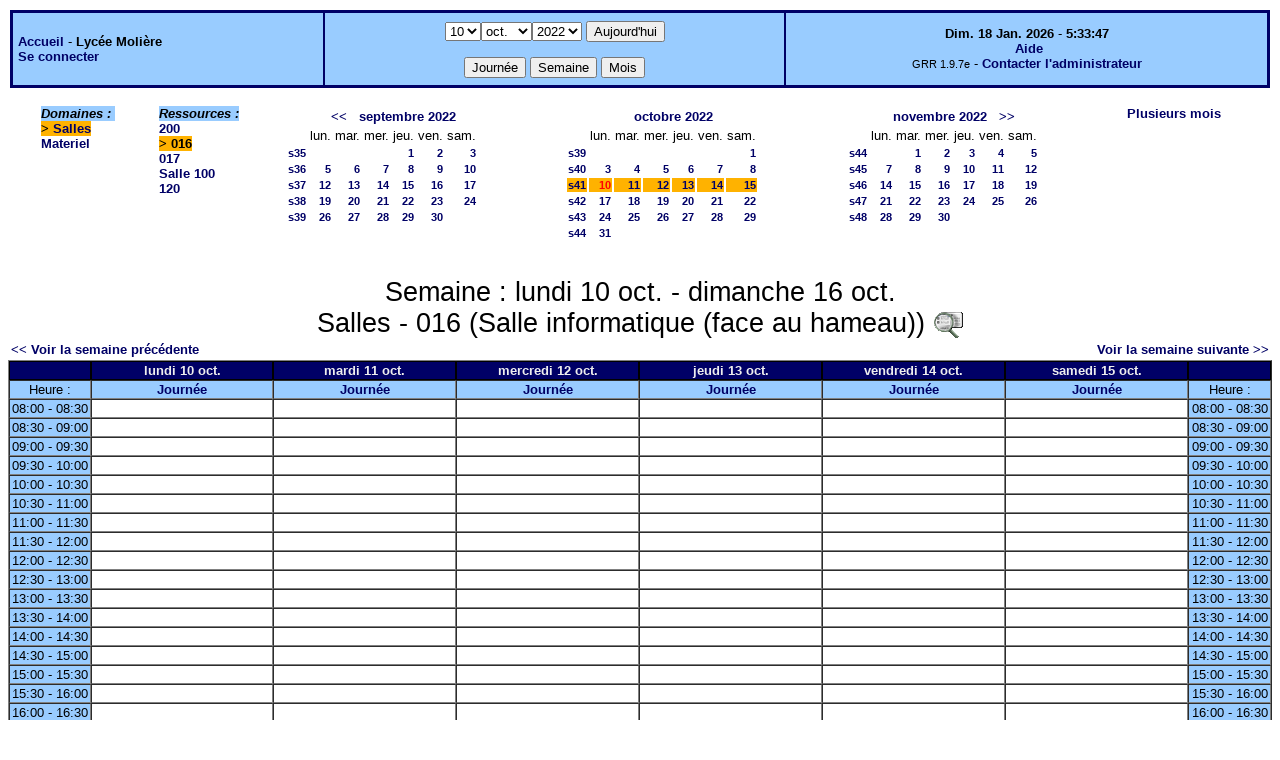

--- FILE ---
content_type: text/html;charset=iso-8859-1
request_url: http://lyceemoli.cluster003.ovh.net/grr/week.php?year=2022&month=10&day=10&room=7
body_size: 3800
content:
<!DOCTYPE html PUBLIC "-//W3C//DTD XHTML 1.0 Strict//EN" "http://www.w3.org/TR/xhtml1/DTD/xhtml1-strict.dtd"><html>
<head>
<link rel="stylesheet" href="themes/default/css/style.css" type="text/css" />
<link href="include/admin_grr.css" rel="stylesheet" type="text/css" />
<style type="text/css">div#fixe   { position: fixed; bottom: 5%; right: 5%;}</style>
<link rel="SHORTCUT ICON" href="./favicon.ico" />
<title>GRR (Gestion et Réservation de Ressources) &nbsp;: Lycée Molière</title>
<meta http-equiv="Content-Type" content="text/html; charset=iso-8859-1" />
<meta name="Robots" content="noindex" />
</head>

<body>
<script src="functions.js" type="text/javascript" ></script><script type="text/javascript" src="clock_fr.js"></script>   <script type="text/javascript">
    chaine_recherche = "Rechercher";
   	function onsubmitForm()
	{
	if(document.pressed == 'a')
	{
  	document.getElementById('day').selectedIndex=17;
		document.getElementById('month').selectedIndex=0;
		document.getElementById('year').selectedIndex=4;
  	var p=location.pathname;
	   	if(!p.match("day.php") && !p.match("week.php") && !p.match("week_all.php") && !p.match("month.php") && !p.match("month_all.php") && !p.match("month_all2.php") && !p.match("year.php"))
    document.getElementById('myform').action ="day.php";
	}
    if(document.pressed == 'd')
      document.getElementById('myform').action ="day.php";
    if(document.pressed == 'w')
    		document.getElementById('myform').action = "week.php";
    if(document.pressed == 'm')
    		document.getElementById('myform').action = "month.php";
    return true;
		}
		</script>
    
   <table width="100%" border="0">
    <tr>
      <td class="border_banner">
       <table width="100%" border="0">
        <tr>
        <td class="banner">
&nbsp;<a href="day.php?area=1&amp;day=10&amp;year=2022&amp;month=10">Accueil</a> - <b>Lycée Molière</b><br />&nbsp;<a href='login.php'>Se connecter</a>     </td>
              <td class="banner"  align="center">
           <form id="myform" action="" method="get" onsubmit="return onsubmitForm();"><div>
           <select name="day" id="day">
<option>1</option>
<option>2</option>
<option>3</option>
<option>4</option>
<option>5</option>
<option>6</option>
<option>7</option>
<option>8</option>
<option>9</option>
<option selected="selected">10</option>
<option>11</option>
<option>12</option>
<option>13</option>
<option>14</option>
<option>15</option>
<option>16</option>
<option>17</option>
<option>18</option>
<option>19</option>
<option>20</option>
<option>21</option>
<option>22</option>
<option>23</option>
<option>24</option>
<option>25</option>
<option>26</option>
<option>27</option>
<option>28</option>
<option>29</option>
<option>30</option>
<option>31</option>
</select><select name="month" id="month">
<option value="1">janv.</option>
<option value="2">févr.</option>
<option value="3">mars</option>
<option value="4">avril</option>
<option value="5">mai</option>
<option value="6">juin</option>
<option value="7">juil.</option>
<option value="8">août</option>
<option value="9">sept.</option>
<option value="10" selected="selected">oct.</option>
<option value="11">nov.</option>
<option value="12">déc.</option>
</select><select name="year" id="year">
<option value="2022"  selected="selected">2022</option>
<option value="2023" >2023</option>
</select><input type="hidden" id="area_" name="area" value="1" /><input type="hidden" id="room_" name="room" value="7" />		   <input type="submit" value="Aujourd'hui" onclick="document.pressed='a'" />
           <br />
           <br />
           <input type="submit" value="Journée" onclick="document.pressed='d'" />
           <input type="submit" value="Semaine" onclick="document.pressed='w'" />
           <input type="submit" value="Mois" onclick="document.pressed='m'" />
           </div></form>
         </td>
                   <td class="banner" align="center">
      <script type="text/javascript"><!--
new LiveClock();
//--></script><br />&nbsp;<a href='javascript:centrerpopup("http://grr.mutualibre.org/documentation/index.php",800,480,"scrollbars=yes,statusbar=no,resizable=yes")'>Aide</a><br /><span class="small">GRR 1.9.7e</span> -     <script type="text/javascript">
    function encode_adresse(user,domain,debut) {
        var address = user+'@'+domain;
        var toWrite = '';
        if (debut > 0) {toWrite += '<'+'a href="mailto:';} else {toWrite +=';'};
        toWrite +=address
        document.write(toWrite);
    }
    function encode_fin_adresse(label) {
        var toWrite = '';
        toWrite +='">'+label+'</'+'a>';
        document.write(toWrite);
    }
    </script>
    <script type="text/javascript">encode_adresse('eric.buonocore','ac-paris.fr',1);encode_fin_adresse('Contacter l\'administrateur');</script>         </td>
        </tr>
       </table>
      </td>
     </tr>
    </table>
<table width="100%" cellspacing="15"><tr>
<td>
</td><td><b><i><span class="bground">Domaines&nbsp;:&nbsp;</span></i></b><br /><b><span class="week">&gt;&nbsp;<a href="week_all.php?year=2022&amp;month=10&amp;day=10&amp;area=1">Salles</a></span></b><br />
<a href="week_all.php?year=2022&amp;month=10&amp;day=10&amp;area=4">Materiel</a><br />
</td>
<td>
<b><i><span class="bground">Ressources&nbsp;: </span></i></b><br /><a href="week.php?year=2022&amp;month=10&amp;day=10&amp;&amp;room=24">200</a><br />
<b><span class="week">&gt;&nbsp;016</span></b><br />
<a href="week.php?year=2022&amp;month=10&amp;day=10&amp;&amp;room=20">017</a><br />
<a href="week.php?year=2022&amp;month=10&amp;day=10&amp;&amp;room=8">Salle 100</a><br />
<a href="week.php?year=2022&amp;month=10&amp;day=10&amp;&amp;room=21">120</a><br />
</td>

<td><table border = "0" class="calendar">
<tr><td></td>
<td align="center" valign="top" class="calendarHeader" colspan="6"><a title="" href="month.php?year=2022&amp;month=08&amp;day=1&amp;area=1&amp;room=7">&lt;&lt;</a>&nbsp;&nbsp;&nbsp;<a title="" href="month.php?year=2022&amp;month=09&amp;day=1&amp;area=1&amp;room=7">septembre&nbsp;2022</a></td>
</tr>
<tr><td></td>
<td align="center" valign="top" class="calendarHeader">lun.</td>
<td align="center" valign="top" class="calendarHeader">mar.</td>
<td align="center" valign="top" class="calendarHeader">mer.</td>
<td align="center" valign="top" class="calendarHeader">jeu.</td>
<td align="center" valign="top" class="calendarHeader">ven.</td>
<td align="center" valign="top" class="calendarHeader">sam.</td>
</tr>
<tr ><td class="calendarcol1" align="right" valign="top"><a title="" href="week.php?year=2022&amp;month=09&amp;day=1&amp;area=1&amp;room=7">s35</a></td>
<td class="calendar" align="right" valign="top">&nbsp;</td>
<td class="calendar" align="right" valign="top">&nbsp;</td>
<td class="calendar" align="right" valign="top">&nbsp;</td>
<td class="calendar" align="right" valign="top"><a title="" href="day.php?year=2022&amp;month=09&amp;day=1&amp;area=1">1</a></td>
<td class="calendar" align="right" valign="top"><a title="" href="day.php?year=2022&amp;month=09&amp;day=2&amp;area=1">2</a></td>
<td class="calendar" align="right" valign="top"><a title="" href="day.php?year=2022&amp;month=09&amp;day=3&amp;area=1">3</a></td>
</tr>
<tr ><td class="calendarcol1" align="right" valign="top"><a title="" href="week.php?year=2022&amp;month=09&amp;day=8&amp;area=1&amp;room=7">s36</a></td>
<td class="calendar" align="right" valign="top"><a title="" href="day.php?year=2022&amp;month=09&amp;day=5&amp;area=1">5</a></td>
<td class="calendar" align="right" valign="top"><a title="" href="day.php?year=2022&amp;month=09&amp;day=6&amp;area=1">6</a></td>
<td class="calendar" align="right" valign="top"><a title="" href="day.php?year=2022&amp;month=09&amp;day=7&amp;area=1">7</a></td>
<td class="calendar" align="right" valign="top"><a title="" href="day.php?year=2022&amp;month=09&amp;day=8&amp;area=1">8</a></td>
<td class="calendar" align="right" valign="top"><a title="" href="day.php?year=2022&amp;month=09&amp;day=9&amp;area=1">9</a></td>
<td class="calendar" align="right" valign="top"><a title="" href="day.php?year=2022&amp;month=09&amp;day=10&amp;area=1">10</a></td>
</tr>
<tr ><td class="calendarcol1" align="right" valign="top"><a title="" href="week.php?year=2022&amp;month=09&amp;day=15&amp;area=1&amp;room=7">s37</a></td>
<td class="calendar" align="right" valign="top"><a title="" href="day.php?year=2022&amp;month=09&amp;day=12&amp;area=1">12</a></td>
<td class="calendar" align="right" valign="top"><a title="" href="day.php?year=2022&amp;month=09&amp;day=13&amp;area=1">13</a></td>
<td class="calendar" align="right" valign="top"><a title="" href="day.php?year=2022&amp;month=09&amp;day=14&amp;area=1">14</a></td>
<td class="calendar" align="right" valign="top"><a title="" href="day.php?year=2022&amp;month=09&amp;day=15&amp;area=1">15</a></td>
<td class="calendar" align="right" valign="top"><a title="" href="day.php?year=2022&amp;month=09&amp;day=16&amp;area=1">16</a></td>
<td class="calendar" align="right" valign="top"><a title="" href="day.php?year=2022&amp;month=09&amp;day=17&amp;area=1">17</a></td>
</tr>
<tr ><td class="calendarcol1" align="right" valign="top"><a title="" href="week.php?year=2022&amp;month=09&amp;day=22&amp;area=1&amp;room=7">s38</a></td>
<td class="calendar" align="right" valign="top"><a title="" href="day.php?year=2022&amp;month=09&amp;day=19&amp;area=1">19</a></td>
<td class="calendar" align="right" valign="top"><a title="" href="day.php?year=2022&amp;month=09&amp;day=20&amp;area=1">20</a></td>
<td class="calendar" align="right" valign="top"><a title="" href="day.php?year=2022&amp;month=09&amp;day=21&amp;area=1">21</a></td>
<td class="calendar" align="right" valign="top"><a title="" href="day.php?year=2022&amp;month=09&amp;day=22&amp;area=1">22</a></td>
<td class="calendar" align="right" valign="top"><a title="" href="day.php?year=2022&amp;month=09&amp;day=23&amp;area=1">23</a></td>
<td class="calendar" align="right" valign="top"><a title="" href="day.php?year=2022&amp;month=09&amp;day=24&amp;area=1">24</a></td>
</tr>
<tr ><td class="calendarcol1" align="right" valign="top"><a title="" href="week.php?year=2022&amp;month=09&amp;day=29&amp;area=1&amp;room=7">s39</a></td>
<td class="calendar" align="right" valign="top"><a title="" href="day.php?year=2022&amp;month=09&amp;day=26&amp;area=1">26</a></td>
<td class="calendar" align="right" valign="top"><a title="" href="day.php?year=2022&amp;month=09&amp;day=27&amp;area=1">27</a></td>
<td class="calendar" align="right" valign="top"><a title="" href="day.php?year=2022&amp;month=09&amp;day=28&amp;area=1">28</a></td>
<td class="calendar" align="right" valign="top"><a title="" href="day.php?year=2022&amp;month=09&amp;day=29&amp;area=1">29</a></td>
<td class="calendar" align="right" valign="top"><a title="" href="day.php?year=2022&amp;month=09&amp;day=30&amp;area=1">30</a></td>
<td class="calendar" align="right" valign="top">&nbsp;</td>
</tr>
<tr><td>&nbsp;</td></tr></table>
</td><td><table border = "0" class="calendar">
<tr><td></td>
<td align="center" valign="top" class="calendarHeader" colspan="6"><a title="" href="month.php?year=2022&amp;month=10&amp;day=1&amp;area=1&amp;room=7">octobre&nbsp;2022</a></td>
</tr>
<tr><td></td>
<td align="center" valign="top" class="calendarHeader">lun.</td>
<td align="center" valign="top" class="calendarHeader">mar.</td>
<td align="center" valign="top" class="calendarHeader">mer.</td>
<td align="center" valign="top" class="calendarHeader">jeu.</td>
<td align="center" valign="top" class="calendarHeader">ven.</td>
<td align="center" valign="top" class="calendarHeader">sam.</td>
</tr>
<tr ><td class="calendarcol1" align="right" valign="top"><a title="" href="week.php?year=2022&amp;month=10&amp;day=1&amp;area=1&amp;room=7">s39</a></td>
<td class="calendar" align="right" valign="top">&nbsp;</td>
<td class="calendar" align="right" valign="top">&nbsp;</td>
<td class="calendar" align="right" valign="top">&nbsp;</td>
<td class="calendar" align="right" valign="top">&nbsp;</td>
<td class="calendar" align="right" valign="top">&nbsp;</td>
<td class="calendar" align="right" valign="top"><a title="" href="day.php?year=2022&amp;month=10&amp;day=1&amp;area=1">1</a></td>
</tr>
<tr ><td class="calendarcol1" align="right" valign="top"><a title="" href="week.php?year=2022&amp;month=10&amp;day=8&amp;area=1&amp;room=7">s40</a></td>
<td class="calendar" align="right" valign="top"><a title="" href="day.php?year=2022&amp;month=10&amp;day=3&amp;area=1">3</a></td>
<td class="calendar" align="right" valign="top"><a title="" href="day.php?year=2022&amp;month=10&amp;day=4&amp;area=1">4</a></td>
<td class="calendar" align="right" valign="top"><a title="" href="day.php?year=2022&amp;month=10&amp;day=5&amp;area=1">5</a></td>
<td class="calendar" align="right" valign="top"><a title="" href="day.php?year=2022&amp;month=10&amp;day=6&amp;area=1">6</a></td>
<td class="calendar" align="right" valign="top"><a title="" href="day.php?year=2022&amp;month=10&amp;day=7&amp;area=1">7</a></td>
<td class="calendar" align="right" valign="top"><a title="" href="day.php?year=2022&amp;month=10&amp;day=8&amp;area=1">8</a></td>
</tr>
<tr  class="week"><td class="calendarcol1" align="right" valign="top"><a title="" href="week.php?year=2022&amp;month=10&amp;day=15&amp;area=1&amp;room=7">s41</a></td>
<td class="calendar" align="right" valign="top"><a title="" href="day.php?year=2022&amp;month=10&amp;day=10&amp;area=1"><span class="cal_current_day">10</span></a></td>
<td class="calendar" align="right" valign="top"><a title="" href="day.php?year=2022&amp;month=10&amp;day=11&amp;area=1">11</a></td>
<td class="calendar" align="right" valign="top"><a title="" href="day.php?year=2022&amp;month=10&amp;day=12&amp;area=1">12</a></td>
<td class="calendar" align="right" valign="top"><a title="" href="day.php?year=2022&amp;month=10&amp;day=13&amp;area=1">13</a></td>
<td class="calendar" align="right" valign="top"><a title="" href="day.php?year=2022&amp;month=10&amp;day=14&amp;area=1">14</a></td>
<td class="calendar" align="right" valign="top"><a title="" href="day.php?year=2022&amp;month=10&amp;day=15&amp;area=1">15</a></td>
</tr>
<tr ><td class="calendarcol1" align="right" valign="top"><a title="" href="week.php?year=2022&amp;month=10&amp;day=22&amp;area=1&amp;room=7">s42</a></td>
<td class="calendar" align="right" valign="top"><a title="" href="day.php?year=2022&amp;month=10&amp;day=17&amp;area=1">17</a></td>
<td class="calendar" align="right" valign="top"><a title="" href="day.php?year=2022&amp;month=10&amp;day=18&amp;area=1">18</a></td>
<td class="calendar" align="right" valign="top"><a title="" href="day.php?year=2022&amp;month=10&amp;day=19&amp;area=1">19</a></td>
<td class="calendar" align="right" valign="top"><a title="" href="day.php?year=2022&amp;month=10&amp;day=20&amp;area=1">20</a></td>
<td class="calendar" align="right" valign="top"><a title="" href="day.php?year=2022&amp;month=10&amp;day=21&amp;area=1">21</a></td>
<td class="calendar" align="right" valign="top"><a title="" href="day.php?year=2022&amp;month=10&amp;day=22&amp;area=1">22</a></td>
</tr>
<tr ><td class="calendarcol1" align="right" valign="top"><a title="" href="week.php?year=2022&amp;month=10&amp;day=29&amp;area=1&amp;room=7">s43</a></td>
<td class="calendar" align="right" valign="top"><a title="" href="day.php?year=2022&amp;month=10&amp;day=24&amp;area=1">24</a></td>
<td class="calendar" align="right" valign="top"><a title="" href="day.php?year=2022&amp;month=10&amp;day=25&amp;area=1">25</a></td>
<td class="calendar" align="right" valign="top"><a title="" href="day.php?year=2022&amp;month=10&amp;day=26&amp;area=1">26</a></td>
<td class="calendar" align="right" valign="top"><a title="" href="day.php?year=2022&amp;month=10&amp;day=27&amp;area=1">27</a></td>
<td class="calendar" align="right" valign="top"><a title="" href="day.php?year=2022&amp;month=10&amp;day=28&amp;area=1">28</a></td>
<td class="calendar" align="right" valign="top"><a title="" href="day.php?year=2022&amp;month=10&amp;day=29&amp;area=1">29</a></td>
</tr>
<tr ><td class="calendarcol1" align="right" valign="top"><a title="" href="week.php?year=2022&amp;month=10&amp;day=31&amp;area=1&amp;room=7">s44</a></td>
<td class="calendar" align="right" valign="top"><a title="" href="day.php?year=2022&amp;month=10&amp;day=31&amp;area=1">31</a></td>
<td class="calendar" align="right" valign="top">&nbsp;</td>
<td class="calendar" align="right" valign="top">&nbsp;</td>
<td class="calendar" align="right" valign="top">&nbsp;</td>
<td class="calendar" align="right" valign="top">&nbsp;</td>
<td class="calendar" align="right" valign="top">&nbsp;</td>
</tr>
<tr><td>&nbsp;</td></tr></table>
</td><td><table border = "0" class="calendar">
<tr><td></td>
<td align="center" valign="top" class="calendarHeader" colspan="6"><a title="" href="month.php?year=2022&amp;month=11&amp;day=1&amp;area=1&amp;room=7">novembre&nbsp;2022</a>&nbsp;&nbsp;&nbsp;<a title="" href="month.php?year=2022&amp;month=12&amp;day=1&amp;area=1&amp;room=7">&gt;&gt;</a></td>
</tr>
<tr><td></td>
<td align="center" valign="top" class="calendarHeader">lun.</td>
<td align="center" valign="top" class="calendarHeader">mar.</td>
<td align="center" valign="top" class="calendarHeader">mer.</td>
<td align="center" valign="top" class="calendarHeader">jeu.</td>
<td align="center" valign="top" class="calendarHeader">ven.</td>
<td align="center" valign="top" class="calendarHeader">sam.</td>
</tr>
<tr ><td class="calendarcol1" align="right" valign="top"><a title="" href="week.php?year=2022&amp;month=11&amp;day=1&amp;area=1&amp;room=7">s44</a></td>
<td class="calendar" align="right" valign="top">&nbsp;</td>
<td class="calendar" align="right" valign="top"><a title="" href="day.php?year=2022&amp;month=11&amp;day=1&amp;area=1">1</a></td>
<td class="calendar" align="right" valign="top"><a title="" href="day.php?year=2022&amp;month=11&amp;day=2&amp;area=1">2</a></td>
<td class="calendar" align="right" valign="top"><a title="" href="day.php?year=2022&amp;month=11&amp;day=3&amp;area=1">3</a></td>
<td class="calendar" align="right" valign="top"><a title="" href="day.php?year=2022&amp;month=11&amp;day=4&amp;area=1">4</a></td>
<td class="calendar" align="right" valign="top"><a title="" href="day.php?year=2022&amp;month=11&amp;day=5&amp;area=1">5</a></td>
</tr>
<tr ><td class="calendarcol1" align="right" valign="top"><a title="" href="week.php?year=2022&amp;month=11&amp;day=8&amp;area=1&amp;room=7">s45</a></td>
<td class="calendar" align="right" valign="top"><a title="" href="day.php?year=2022&amp;month=11&amp;day=7&amp;area=1">7</a></td>
<td class="calendar" align="right" valign="top"><a title="" href="day.php?year=2022&amp;month=11&amp;day=8&amp;area=1">8</a></td>
<td class="calendar" align="right" valign="top"><a title="" href="day.php?year=2022&amp;month=11&amp;day=9&amp;area=1">9</a></td>
<td class="calendar" align="right" valign="top"><a title="" href="day.php?year=2022&amp;month=11&amp;day=10&amp;area=1">10</a></td>
<td class="calendar" align="right" valign="top"><a title="" href="day.php?year=2022&amp;month=11&amp;day=11&amp;area=1">11</a></td>
<td class="calendar" align="right" valign="top"><a title="" href="day.php?year=2022&amp;month=11&amp;day=12&amp;area=1">12</a></td>
</tr>
<tr ><td class="calendarcol1" align="right" valign="top"><a title="" href="week.php?year=2022&amp;month=11&amp;day=15&amp;area=1&amp;room=7">s46</a></td>
<td class="calendar" align="right" valign="top"><a title="" href="day.php?year=2022&amp;month=11&amp;day=14&amp;area=1">14</a></td>
<td class="calendar" align="right" valign="top"><a title="" href="day.php?year=2022&amp;month=11&amp;day=15&amp;area=1">15</a></td>
<td class="calendar" align="right" valign="top"><a title="" href="day.php?year=2022&amp;month=11&amp;day=16&amp;area=1">16</a></td>
<td class="calendar" align="right" valign="top"><a title="" href="day.php?year=2022&amp;month=11&amp;day=17&amp;area=1">17</a></td>
<td class="calendar" align="right" valign="top"><a title="" href="day.php?year=2022&amp;month=11&amp;day=18&amp;area=1">18</a></td>
<td class="calendar" align="right" valign="top"><a title="" href="day.php?year=2022&amp;month=11&amp;day=19&amp;area=1">19</a></td>
</tr>
<tr ><td class="calendarcol1" align="right" valign="top"><a title="" href="week.php?year=2022&amp;month=11&amp;day=22&amp;area=1&amp;room=7">s47</a></td>
<td class="calendar" align="right" valign="top"><a title="" href="day.php?year=2022&amp;month=11&amp;day=21&amp;area=1">21</a></td>
<td class="calendar" align="right" valign="top"><a title="" href="day.php?year=2022&amp;month=11&amp;day=22&amp;area=1">22</a></td>
<td class="calendar" align="right" valign="top"><a title="" href="day.php?year=2022&amp;month=11&amp;day=23&amp;area=1">23</a></td>
<td class="calendar" align="right" valign="top"><a title="" href="day.php?year=2022&amp;month=11&amp;day=24&amp;area=1">24</a></td>
<td class="calendar" align="right" valign="top"><a title="" href="day.php?year=2022&amp;month=11&amp;day=25&amp;area=1">25</a></td>
<td class="calendar" align="right" valign="top"><a title="" href="day.php?year=2022&amp;month=11&amp;day=26&amp;area=1">26</a></td>
</tr>
<tr ><td class="calendarcol1" align="right" valign="top"><a title="" href="week.php?year=2022&amp;month=11&amp;day=29&amp;area=1&amp;room=7">s48</a></td>
<td class="calendar" align="right" valign="top"><a title="" href="day.php?year=2022&amp;month=11&amp;day=28&amp;area=1">28</a></td>
<td class="calendar" align="right" valign="top"><a title="" href="day.php?year=2022&amp;month=11&amp;day=29&amp;area=1">29</a></td>
<td class="calendar" align="right" valign="top"><a title="" href="day.php?year=2022&amp;month=11&amp;day=30&amp;area=1">30</a></td>
<td class="calendar" align="right" valign="top">&nbsp;</td>
<td class="calendar" align="right" valign="top">&nbsp;</td>
<td class="calendar" align="right" valign="top">&nbsp;</td>
</tr>
<tr><td>&nbsp;</td></tr></table>
</td><td><a title="" href="year.php?area=1">Plusieurs mois</a></td></tr></table>
<div class="titre_planning">Semaine&nbsp;: lundi 10&nbsp;oct. - dimanche 16&nbsp;oct.<br />Salles - 016  (Salle informatique (face au hameau))
<a href='javascript:centrerpopup("view_room.php?id_room=7",600,480,"scrollbars=yes,statusbar=no,resizable=yes")' title="Fiche de présentation de la ressource">
           <img src="img_grr/details.png" alt="détails" class="image"  /></a></div><table width="100%"><tr><td>

      <a href="week.php?year=2022&amp;month=10&amp;day=03&amp;room=7">
      &lt;&lt; Voir la semaine précédente</a></td>

      <td>&nbsp;</td>

      <td align="right"><a href="week.php?year=2022&amp;month=10&amp;day=17&amp;room=7">
      Voir la semaine suivante &gt;&gt;</a></td>
</tr></table>
<table cellspacing="0" border="1" width="100%"><tr>
<th style="width:5%;">&nbsp;</th>
<th style="width:14%;">lundi 10&nbsp;oct.</th>
<th style="width:14%;">mardi 11&nbsp;oct.</th>
<th style="width:14%;">mercredi 12&nbsp;oct.</th>
<th style="width:14%;">jeudi 13&nbsp;oct.</th>
<th style="width:14%;">vendredi 14&nbsp;oct.</th>
<th style="width:14%;">samedi 15&nbsp;oct.</th>
<th style="width:5%;">&nbsp;</th>
</tr>
<tr>
<td class="cell_hours" >Heure&nbsp;:</td>
<td class="cell_hours" ><a title="" href="day.php?year=2022&amp;month=10&amp;day=10&amp;area=1">Journée</a></td>
<td class="cell_hours" ><a title="" href="day.php?year=2022&amp;month=10&amp;day=11&amp;area=1">Journée</a></td>
<td class="cell_hours" ><a title="" href="day.php?year=2022&amp;month=10&amp;day=12&amp;area=1">Journée</a></td>
<td class="cell_hours" ><a title="" href="day.php?year=2022&amp;month=10&amp;day=13&amp;area=1">Journée</a></td>
<td class="cell_hours" ><a title="" href="day.php?year=2022&amp;month=10&amp;day=14&amp;area=1">Journée</a></td>
<td class="cell_hours" ><a title="" href="day.php?year=2022&amp;month=10&amp;day=15&amp;area=1">Journée</a></td>
<td class="cell_hours" >Heure&nbsp;:</td>
</tr>
<tr><td class="cell_hours" >08:00&nbsp;-&nbsp;08:30</td>
<td class="empty_cell" >&nbsp;</td>
<td class="empty_cell" >&nbsp;</td>
<td class="empty_cell" >&nbsp;</td>
<td class="empty_cell" >&nbsp;</td>
<td class="empty_cell" >&nbsp;</td>
<td class="empty_cell" >&nbsp;</td>
<td class="cell_hours" >08:00&nbsp;-&nbsp;08:30</td>
</tr>
<tr><td class="cell_hours" >08:30&nbsp;-&nbsp;09:00</td>
<td class="empty_cell" >&nbsp;</td>
<td class="empty_cell" >&nbsp;</td>
<td class="empty_cell" >&nbsp;</td>
<td class="empty_cell" >&nbsp;</td>
<td class="empty_cell" >&nbsp;</td>
<td class="empty_cell" >&nbsp;</td>
<td class="cell_hours" >08:30&nbsp;-&nbsp;09:00</td>
</tr>
<tr><td class="cell_hours" >09:00&nbsp;-&nbsp;09:30</td>
<td class="empty_cell" >&nbsp;</td>
<td class="empty_cell" >&nbsp;</td>
<td class="empty_cell" >&nbsp;</td>
<td class="empty_cell" >&nbsp;</td>
<td class="empty_cell" >&nbsp;</td>
<td class="empty_cell" >&nbsp;</td>
<td class="cell_hours" >09:00&nbsp;-&nbsp;09:30</td>
</tr>
<tr><td class="cell_hours" >09:30&nbsp;-&nbsp;10:00</td>
<td class="empty_cell" >&nbsp;</td>
<td class="empty_cell" >&nbsp;</td>
<td class="empty_cell" >&nbsp;</td>
<td class="empty_cell" >&nbsp;</td>
<td class="empty_cell" >&nbsp;</td>
<td class="empty_cell" >&nbsp;</td>
<td class="cell_hours" >09:30&nbsp;-&nbsp;10:00</td>
</tr>
<tr><td class="cell_hours" >10:00&nbsp;-&nbsp;10:30</td>
<td class="empty_cell" >&nbsp;</td>
<td class="empty_cell" >&nbsp;</td>
<td class="empty_cell" >&nbsp;</td>
<td class="empty_cell" >&nbsp;</td>
<td class="empty_cell" >&nbsp;</td>
<td class="empty_cell" >&nbsp;</td>
<td class="cell_hours" >10:00&nbsp;-&nbsp;10:30</td>
</tr>
<tr><td class="cell_hours" >10:30&nbsp;-&nbsp;11:00</td>
<td class="empty_cell" >&nbsp;</td>
<td class="empty_cell" >&nbsp;</td>
<td class="empty_cell" >&nbsp;</td>
<td class="empty_cell" >&nbsp;</td>
<td class="empty_cell" >&nbsp;</td>
<td class="empty_cell" >&nbsp;</td>
<td class="cell_hours" >10:30&nbsp;-&nbsp;11:00</td>
</tr>
<tr><td class="cell_hours" >11:00&nbsp;-&nbsp;11:30</td>
<td class="empty_cell" >&nbsp;</td>
<td class="empty_cell" >&nbsp;</td>
<td class="empty_cell" >&nbsp;</td>
<td class="empty_cell" >&nbsp;</td>
<td class="empty_cell" >&nbsp;</td>
<td class="empty_cell" >&nbsp;</td>
<td class="cell_hours" >11:00&nbsp;-&nbsp;11:30</td>
</tr>
<tr><td class="cell_hours" >11:30&nbsp;-&nbsp;12:00</td>
<td class="empty_cell" >&nbsp;</td>
<td class="empty_cell" >&nbsp;</td>
<td class="empty_cell" >&nbsp;</td>
<td class="empty_cell" >&nbsp;</td>
<td class="empty_cell" >&nbsp;</td>
<td class="empty_cell" >&nbsp;</td>
<td class="cell_hours" >11:30&nbsp;-&nbsp;12:00</td>
</tr>
<tr><td class="cell_hours" >12:00&nbsp;-&nbsp;12:30</td>
<td class="empty_cell" >&nbsp;</td>
<td class="empty_cell" >&nbsp;</td>
<td class="empty_cell" >&nbsp;</td>
<td class="empty_cell" >&nbsp;</td>
<td class="empty_cell" >&nbsp;</td>
<td class="empty_cell" >&nbsp;</td>
<td class="cell_hours" >12:00&nbsp;-&nbsp;12:30</td>
</tr>
<tr><td class="cell_hours" >12:30&nbsp;-&nbsp;13:00</td>
<td class="empty_cell" >&nbsp;</td>
<td class="empty_cell" >&nbsp;</td>
<td class="empty_cell" >&nbsp;</td>
<td class="empty_cell" >&nbsp;</td>
<td class="empty_cell" >&nbsp;</td>
<td class="empty_cell" >&nbsp;</td>
<td class="cell_hours" >12:30&nbsp;-&nbsp;13:00</td>
</tr>
<tr><td class="cell_hours" >13:00&nbsp;-&nbsp;13:30</td>
<td class="empty_cell" >&nbsp;</td>
<td class="empty_cell" >&nbsp;</td>
<td class="empty_cell" >&nbsp;</td>
<td class="empty_cell" >&nbsp;</td>
<td class="empty_cell" >&nbsp;</td>
<td class="empty_cell" >&nbsp;</td>
<td class="cell_hours" >13:00&nbsp;-&nbsp;13:30</td>
</tr>
<tr><td class="cell_hours" >13:30&nbsp;-&nbsp;14:00</td>
<td class="empty_cell" >&nbsp;</td>
<td class="empty_cell" >&nbsp;</td>
<td class="empty_cell" >&nbsp;</td>
<td class="empty_cell" >&nbsp;</td>
<td class="empty_cell" >&nbsp;</td>
<td class="empty_cell" >&nbsp;</td>
<td class="cell_hours" >13:30&nbsp;-&nbsp;14:00</td>
</tr>
<tr><td class="cell_hours" >14:00&nbsp;-&nbsp;14:30</td>
<td class="empty_cell" >&nbsp;</td>
<td class="empty_cell" >&nbsp;</td>
<td class="empty_cell" >&nbsp;</td>
<td class="empty_cell" >&nbsp;</td>
<td class="empty_cell" >&nbsp;</td>
<td class="empty_cell" >&nbsp;</td>
<td class="cell_hours" >14:00&nbsp;-&nbsp;14:30</td>
</tr>
<tr><td class="cell_hours" >14:30&nbsp;-&nbsp;15:00</td>
<td class="empty_cell" >&nbsp;</td>
<td class="empty_cell" >&nbsp;</td>
<td class="empty_cell" >&nbsp;</td>
<td class="empty_cell" >&nbsp;</td>
<td class="empty_cell" >&nbsp;</td>
<td class="empty_cell" >&nbsp;</td>
<td class="cell_hours" >14:30&nbsp;-&nbsp;15:00</td>
</tr>
<tr><td class="cell_hours" >15:00&nbsp;-&nbsp;15:30</td>
<td class="empty_cell" >&nbsp;</td>
<td class="empty_cell" >&nbsp;</td>
<td class="empty_cell" >&nbsp;</td>
<td class="empty_cell" >&nbsp;</td>
<td class="empty_cell" >&nbsp;</td>
<td class="empty_cell" >&nbsp;</td>
<td class="cell_hours" >15:00&nbsp;-&nbsp;15:30</td>
</tr>
<tr><td class="cell_hours" >15:30&nbsp;-&nbsp;16:00</td>
<td class="empty_cell" >&nbsp;</td>
<td class="empty_cell" >&nbsp;</td>
<td class="empty_cell" >&nbsp;</td>
<td class="empty_cell" >&nbsp;</td>
<td class="empty_cell" >&nbsp;</td>
<td class="empty_cell" >&nbsp;</td>
<td class="cell_hours" >15:30&nbsp;-&nbsp;16:00</td>
</tr>
<tr><td class="cell_hours" >16:00&nbsp;-&nbsp;16:30</td>
<td class="empty_cell" >&nbsp;</td>
<td class="empty_cell" >&nbsp;</td>
<td class="empty_cell" >&nbsp;</td>
<td class="empty_cell" >&nbsp;</td>
<td class="empty_cell" >&nbsp;</td>
<td class="empty_cell" >&nbsp;</td>
<td class="cell_hours" >16:00&nbsp;-&nbsp;16:30</td>
</tr>
<tr><td class="cell_hours" >16:30&nbsp;-&nbsp;17:00</td>
<td class="empty_cell" >&nbsp;</td>
<td class="empty_cell" >&nbsp;</td>
<td class="empty_cell" >&nbsp;</td>
<td class="empty_cell" >&nbsp;</td>
<td class="empty_cell" >&nbsp;</td>
<td class="empty_cell" >&nbsp;</td>
<td class="cell_hours" >16:30&nbsp;-&nbsp;17:00</td>
</tr>
<tr><td class="cell_hours" >17:00&nbsp;-&nbsp;17:30</td>
<td class="empty_cell" >&nbsp;</td>
<td class="empty_cell" >&nbsp;</td>
<td class="empty_cell" >&nbsp;</td>
<td class="empty_cell" >&nbsp;</td>
<td class="empty_cell" >&nbsp;</td>
<td class="empty_cell" >&nbsp;</td>
<td class="cell_hours" >17:00&nbsp;-&nbsp;17:30</td>
</tr>
<tr><td class="cell_hours" >17:30&nbsp;-&nbsp;18:00</td>
<td class="empty_cell" >&nbsp;</td>
<td class="empty_cell" >&nbsp;</td>
<td class="empty_cell" >&nbsp;</td>
<td class="empty_cell" >&nbsp;</td>
<td class="empty_cell" >&nbsp;</td>
<td class="empty_cell" >&nbsp;</td>
<td class="cell_hours" >17:30&nbsp;-&nbsp;18:00</td>
</tr>
<tr><td class="cell_hours" >18:00&nbsp;-&nbsp;18:30</td>
<td class="empty_cell" >&nbsp;</td>
<td class="empty_cell" >&nbsp;</td>
<td class="empty_cell" >&nbsp;</td>
<td class="empty_cell" >&nbsp;</td>
<td class="empty_cell" >&nbsp;</td>
<td class="empty_cell" >&nbsp;</td>
<td class="cell_hours" >18:00&nbsp;-&nbsp;18:30</td>
</tr>
<tr><td class="cell_hours" >18:30&nbsp;-&nbsp;19:00</td>
<td class="empty_cell" >&nbsp;</td>
<td class="empty_cell" >&nbsp;</td>
<td class="empty_cell" >&nbsp;</td>
<td class="empty_cell" >&nbsp;</td>
<td class="empty_cell" >&nbsp;</td>
<td class="empty_cell" >&nbsp;</td>
<td class="cell_hours" >18:30&nbsp;-&nbsp;19:00</td>
</tr>
<tr><td class="cell_hours" >19:00&nbsp;-&nbsp;19:30</td>
<td class="empty_cell" >&nbsp;</td>
<td class="empty_cell" >&nbsp;</td>
<td class="empty_cell" >&nbsp;</td>
<td class="empty_cell" >&nbsp;</td>
<td class="empty_cell" >&nbsp;</td>
<td class="empty_cell" >&nbsp;</td>
<td class="cell_hours" >19:00&nbsp;-&nbsp;19:30</td>
</tr>
<tr>
<th>&nbsp;</th>
<th style="width:14%;">lundi 10&nbsp;oct.</th>
<th style="width:14%;">mardi 11&nbsp;oct.</th>
<th style="width:14%;">mercredi 12&nbsp;oct.</th>
<th style="width:14%;">jeudi 13&nbsp;oct.</th>
<th style="width:14%;">vendredi 14&nbsp;oct.</th>
<th style="width:14%;">samedi 15&nbsp;oct.</th>
<th>&nbsp;</th>
</tr>
</table><table border="0"><tr>
<td style="background-color:#6A5ACD;" >PERMANENCE</td>
<td style="background-color:#FF00DE;" >RECEPTION</td>
<td style="background-color:#FFFF00;" >REUNION</td>
<td style="background-color:#66FFFF;" >STAGE</td>
<td style="background-color:#C0E0FF;" >COURS</td>
<td style="background-color:#C000FF;" >DEVOIR</td>
<td style="background-color:#4169E1;" >SPECTACLE</td>
<td style="background-color:#00FF00;" >CONSEILS DE CLASSE</td>
<td style="background-color:#FF6666;" >CONFERENCE</td>
<td style="background-color:#FFCCFF;" >REPETITION</td>
</tr><tr><td style="background-color:#FFCC99;" >EXAMENS BLANCS</td>
<td style="background-color:#FFBB20;" >EPREUVES</td>
</tr></table>
<script type="text/javascript"></script><div class="format_imprimable"><a href="/grr/week.php?year=2022&amp;month=10&amp;day=10&amp;room=7&amp;pview=1"  target="_blank">Format imprimable</a></div></body>
</html>

--- FILE ---
content_type: text/css
request_url: http://lyceemoli.cluster003.ovh.net/grr/include/admin_grr.css
body_size: 1127
content:
/* ------------------------------------ *
 * admin_grr.css
 * Feuille CSS pour l'administration
 * Ce script fait partie de l'application GRR
 * Dernière modification : $Date: 2009-02-27 13:28:20 $
 * @author    Laurent Delineau <laurent.delineau@ac-poitiers.fr>
 * @copyright Copyright 2003-2008 Laurent Delineau
 * @link      http://www.gnu.org/licenses/licenses.html
 * @package   root
 * @version   $Id: admin_grr.css,v 1.4 2009-02-27 13:28:20 grr Exp $
 * @filesource
 *
 * This file is part of GRR.
 *
 * GRR is free software; you can redistribute it and/or modify
 * it under the terms of the GNU General Public License as published by
 * the Free Software Foundation; either version 2 of the License, or
 * (at your option) any later version.
 *
 * GRR is distributed in the hope that it will be useful,
 * but WITHOUT ANY WARRANTY; without even the implied warranty of
 * MERCHANTABILITY or FITNESS FOR A PARTICULAR PURPOSE.  See the
 * GNU General Public License for more details.
 *
 * You should have received a copy of the GNU General Public License
 * along with GRR; if not, write to the Free Software
 * Foundation, Inc., 59 Temple Place, Suite 330, Boston, MA  02111-1307  USA
 */
div.onglet {
    font-family: Arial, Sans, sans-serif;
    font-size: 11px;
    font-weight: bold;
    border: 1px solid #888888;
    margin-right: 3px;
    padding: 5px;
    background-color: white;
}
div.onglet a {
    color: black;
}

div.onglet_on {
    font-family: Arial, Sans, sans-serif;
    font-size: 11px;
    font-weight: bold;
    border: 1px solid #111111;
    margin-right: 3px;
    padding: 5px;
    background-color: #888888;
}
div.onglet_on a, div.onglet_on a:hover {
    color: white;
    text-decoration: none;
}

div.onglet_on a:hover {
    color: white;
	text-decoration:underline;

}

div.onglet_off {
    font-family: Arial, Sans, sans-serif;
    font-size: 11px;
    font-weight: bold;
    border: 1px solid #888888;
    margin-right: 3px;
    padding: 5px;
    background-color: #888888;
    color: white;
}

/*
Formatage des administrateurs
*/
.style_admin {
    color: red;
}
/*
Formatage des gestionnaire_utilisateurs
*/
.style_gestionnaire_utilisateur {
    color: red;
}

/*
Formatage des visiteurs
*/
.style_visiteur {
    color: yellow;
}
/*
Formatage des utilisateurs
*/
.style_utilisateur {
    color: blue;
}
/*

*/
.style_privilege {
    color: red;
    font-weight: bold;
}
.fond1 {
    background-color:#E9E9E4;
}
.fond2 {
    background-color:#AAAAAA;
}
/* mise en forme des textes "jours cycles" dans admin_config_calend3.php */
.jour-cycle {
  font-size: 1.1em;
  color:blue;
}
/* mise en forme des pages administration sans colonne à gauche */
.page_sans_col_gauche {
    margin-left:10%;
    margin-right:10%;
}